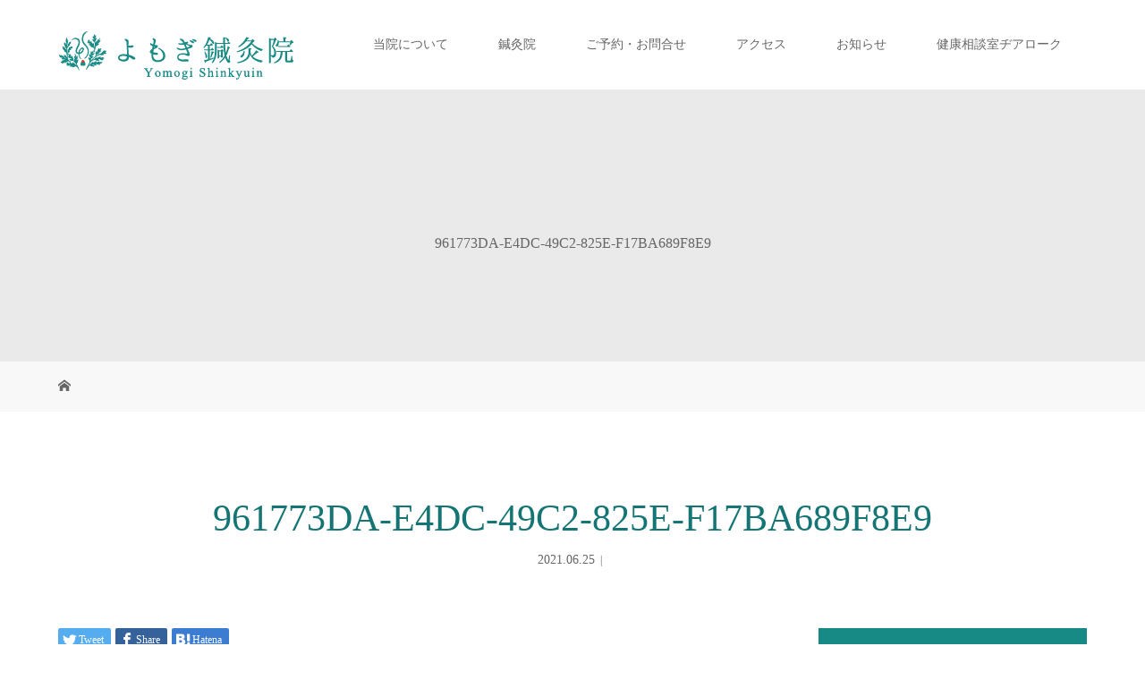

--- FILE ---
content_type: text/html; charset=UTF-8
request_url: https://yomogi-sk.jp/961773da-e4dc-49c2-825e-f17ba689f8e9/
body_size: 12203
content:
<!DOCTYPE html><html class="pc" dir="ltr" lang="ja"><head prefix="og: http://ogp.me/ns# fb: http://ogp.me/ns/fb#"><meta charset="UTF-8"><meta name="viewport" content="width=device-width"><meta property="og:type" content="article" /><meta property="og:url" content="https://yomogi-sk.jp/961773da-e4dc-49c2-825e-f17ba689f8e9/"><meta property="og:title" content="961773DA-E4DC-49C2-825E-F17BA689F8E9" /><meta property="og:description" content="旭川市、美瑛町、富良野、比布町の近郊の東川町の鍼灸院" /><meta property="og:site_name" content="よもぎ鍼灸院" /><meta property="og:image" content='https://yomogi-sk.jp/cms/wp-content/uploads/2020/10/a2_725_420.jpg'><meta property="og:image:secure_url" content="https://yomogi-sk.jp/cms/wp-content/uploads/2020/10/a2_725_420.jpg" /><meta property="og:image:width" content="725" /><meta property="og:image:height" content="420" /><meta property="fb:admins" content="https://www.facebook.com/yomogihigashikawa/" /><meta name="twitter:card" content="summary" /><meta name="twitter:title" content="961773DA-E4DC-49C2-825E-F17BA689F8E9" /><meta name="twitter:description" content="旭川市、美瑛町、富良野、比布町の近郊の東川町の鍼灸院" /><meta name="twitter:image:src" content='https://yomogi-sk.jp/cms/wp-content/uploads/2020/10/a2_725_420.jpg' /> <!--[if lt IE 9]> <script src="https://yomogi-sk.jp/cms/wp-content/themes/story_tcd041/js/html5.js"></script> <![endif]--><link rel="shortcut icon" href="https://yomogi-sk.jp/cms/wp-content/uploads/tcd-w/fabicon.png"><style>img:is([sizes="auto" i], [sizes^="auto," i]) { contain-intrinsic-size: 3000px 1500px }</style><title>961773DA-E4DC-49C2-825E-F17BA689F8E9 | よもぎ鍼灸院</title><meta name="robots" content="max-image-preview:large" /><meta name="author" content="yomogi"/><link rel="canonical" href="https://yomogi-sk.jp/961773da-e4dc-49c2-825e-f17ba689f8e9/" /><meta name="generator" content="All in One SEO (AIOSEO) 4.8.7.2" /> <script type="application/ld+json" class="aioseo-schema">{"@context":"https:\/\/schema.org","@graph":[{"@type":"BreadcrumbList","@id":"https:\/\/yomogi-sk.jp\/961773da-e4dc-49c2-825e-f17ba689f8e9\/#breadcrumblist","itemListElement":[{"@type":"ListItem","@id":"https:\/\/yomogi-sk.jp#listItem","position":1,"name":"Home","item":"https:\/\/yomogi-sk.jp","nextItem":{"@type":"ListItem","@id":"https:\/\/yomogi-sk.jp\/961773da-e4dc-49c2-825e-f17ba689f8e9\/#listItem","name":"961773DA-E4DC-49C2-825E-F17BA689F8E9"}},{"@type":"ListItem","@id":"https:\/\/yomogi-sk.jp\/961773da-e4dc-49c2-825e-f17ba689f8e9\/#listItem","position":2,"name":"961773DA-E4DC-49C2-825E-F17BA689F8E9","previousItem":{"@type":"ListItem","@id":"https:\/\/yomogi-sk.jp#listItem","name":"Home"}}]},{"@type":"ItemPage","@id":"https:\/\/yomogi-sk.jp\/961773da-e4dc-49c2-825e-f17ba689f8e9\/#itempage","url":"https:\/\/yomogi-sk.jp\/961773da-e4dc-49c2-825e-f17ba689f8e9\/","name":"961773DA-E4DC-49C2-825E-F17BA689F8E9 | \u3088\u3082\u304e\u937c\u7078\u9662","inLanguage":"ja","isPartOf":{"@id":"https:\/\/yomogi-sk.jp\/#website"},"breadcrumb":{"@id":"https:\/\/yomogi-sk.jp\/961773da-e4dc-49c2-825e-f17ba689f8e9\/#breadcrumblist"},"author":{"@id":"https:\/\/yomogi-sk.jp\/author\/yomogi\/#author"},"creator":{"@id":"https:\/\/yomogi-sk.jp\/author\/yomogi\/#author"},"datePublished":"2021-06-25T11:26:30+09:00","dateModified":"2021-06-25T11:26:30+09:00"},{"@type":"Organization","@id":"https:\/\/yomogi-sk.jp\/#organization","name":"\u3088\u3082\u304e\u937c\u7078\u9662","description":"\u65ed\u5ddd\u5e02\u3001\u7f8e\u745b\u753a\u3001\u5bcc\u826f\u91ce\u3001\u6bd4\u5e03\u753a\u306e\u8fd1\u90ca\u306e\u6771\u5ddd\u753a\u306e\u937c\u7078\u9662","url":"https:\/\/yomogi-sk.jp\/"},{"@type":"Person","@id":"https:\/\/yomogi-sk.jp\/author\/yomogi\/#author","url":"https:\/\/yomogi-sk.jp\/author\/yomogi\/","name":"yomogi","image":{"@type":"ImageObject","@id":"https:\/\/yomogi-sk.jp\/961773da-e4dc-49c2-825e-f17ba689f8e9\/#authorImage","url":"https:\/\/secure.gravatar.com\/avatar\/0b7260f41b0476f8badee56376d83bf4b2a99f8d585add15da78933ccfb1ca15?s=96&d=mm&r=g","width":96,"height":96,"caption":"yomogi"}},{"@type":"WebSite","@id":"https:\/\/yomogi-sk.jp\/#website","url":"https:\/\/yomogi-sk.jp\/","name":"\u3088\u3082\u304e\u937c\u7078\u9662","description":"\u65ed\u5ddd\u5e02\u3001\u7f8e\u745b\u753a\u3001\u5bcc\u826f\u91ce\u3001\u6bd4\u5e03\u753a\u306e\u8fd1\u90ca\u306e\u6771\u5ddd\u753a\u306e\u937c\u7078\u9662","inLanguage":"ja","publisher":{"@id":"https:\/\/yomogi-sk.jp\/#organization"}}]}</script>  <script type="text/javascript" id="wpp-js" src="https://yomogi-sk.jp/cms/wp-content/plugins/wordpress-popular-posts/assets/js/wpp.min.js?ver=7.3.3" data-sampling="0" data-sampling-rate="100" data-api-url="https://yomogi-sk.jp/wp-json/wordpress-popular-posts" data-post-id="1836" data-token="865e78ae0a" data-lang="0" data-debug="0"></script> <link rel="alternate" type="application/rss+xml" title="よもぎ鍼灸院 &raquo; 961773DA-E4DC-49C2-825E-F17BA689F8E9 のコメントのフィード" href="https://yomogi-sk.jp/feed/?attachment_id=1836" /><link rel='stylesheet' id='wp-block-library-css' href='https://yomogi-sk.jp/cms/wp-includes/css/dist/block-library/style.min.css?ver=6.8.3' type='text/css' media='all' /><style id='classic-theme-styles-inline-css' type='text/css'>/*! This file is auto-generated */
.wp-block-button__link{color:#fff;background-color:#32373c;border-radius:9999px;box-shadow:none;text-decoration:none;padding:calc(.667em + 2px) calc(1.333em + 2px);font-size:1.125em}.wp-block-file__button{background:#32373c;color:#fff;text-decoration:none}</style><style id='global-styles-inline-css' type='text/css'>:root{--wp--preset--aspect-ratio--square: 1;--wp--preset--aspect-ratio--4-3: 4/3;--wp--preset--aspect-ratio--3-4: 3/4;--wp--preset--aspect-ratio--3-2: 3/2;--wp--preset--aspect-ratio--2-3: 2/3;--wp--preset--aspect-ratio--16-9: 16/9;--wp--preset--aspect-ratio--9-16: 9/16;--wp--preset--color--black: #000000;--wp--preset--color--cyan-bluish-gray: #abb8c3;--wp--preset--color--white: #ffffff;--wp--preset--color--pale-pink: #f78da7;--wp--preset--color--vivid-red: #cf2e2e;--wp--preset--color--luminous-vivid-orange: #ff6900;--wp--preset--color--luminous-vivid-amber: #fcb900;--wp--preset--color--light-green-cyan: #7bdcb5;--wp--preset--color--vivid-green-cyan: #00d084;--wp--preset--color--pale-cyan-blue: #8ed1fc;--wp--preset--color--vivid-cyan-blue: #0693e3;--wp--preset--color--vivid-purple: #9b51e0;--wp--preset--gradient--vivid-cyan-blue-to-vivid-purple: linear-gradient(135deg,rgba(6,147,227,1) 0%,rgb(155,81,224) 100%);--wp--preset--gradient--light-green-cyan-to-vivid-green-cyan: linear-gradient(135deg,rgb(122,220,180) 0%,rgb(0,208,130) 100%);--wp--preset--gradient--luminous-vivid-amber-to-luminous-vivid-orange: linear-gradient(135deg,rgba(252,185,0,1) 0%,rgba(255,105,0,1) 100%);--wp--preset--gradient--luminous-vivid-orange-to-vivid-red: linear-gradient(135deg,rgba(255,105,0,1) 0%,rgb(207,46,46) 100%);--wp--preset--gradient--very-light-gray-to-cyan-bluish-gray: linear-gradient(135deg,rgb(238,238,238) 0%,rgb(169,184,195) 100%);--wp--preset--gradient--cool-to-warm-spectrum: linear-gradient(135deg,rgb(74,234,220) 0%,rgb(151,120,209) 20%,rgb(207,42,186) 40%,rgb(238,44,130) 60%,rgb(251,105,98) 80%,rgb(254,248,76) 100%);--wp--preset--gradient--blush-light-purple: linear-gradient(135deg,rgb(255,206,236) 0%,rgb(152,150,240) 100%);--wp--preset--gradient--blush-bordeaux: linear-gradient(135deg,rgb(254,205,165) 0%,rgb(254,45,45) 50%,rgb(107,0,62) 100%);--wp--preset--gradient--luminous-dusk: linear-gradient(135deg,rgb(255,203,112) 0%,rgb(199,81,192) 50%,rgb(65,88,208) 100%);--wp--preset--gradient--pale-ocean: linear-gradient(135deg,rgb(255,245,203) 0%,rgb(182,227,212) 50%,rgb(51,167,181) 100%);--wp--preset--gradient--electric-grass: linear-gradient(135deg,rgb(202,248,128) 0%,rgb(113,206,126) 100%);--wp--preset--gradient--midnight: linear-gradient(135deg,rgb(2,3,129) 0%,rgb(40,116,252) 100%);--wp--preset--font-size--small: 13px;--wp--preset--font-size--medium: 20px;--wp--preset--font-size--large: 36px;--wp--preset--font-size--x-large: 42px;--wp--preset--spacing--20: 0.44rem;--wp--preset--spacing--30: 0.67rem;--wp--preset--spacing--40: 1rem;--wp--preset--spacing--50: 1.5rem;--wp--preset--spacing--60: 2.25rem;--wp--preset--spacing--70: 3.38rem;--wp--preset--spacing--80: 5.06rem;--wp--preset--shadow--natural: 6px 6px 9px rgba(0, 0, 0, 0.2);--wp--preset--shadow--deep: 12px 12px 50px rgba(0, 0, 0, 0.4);--wp--preset--shadow--sharp: 6px 6px 0px rgba(0, 0, 0, 0.2);--wp--preset--shadow--outlined: 6px 6px 0px -3px rgba(255, 255, 255, 1), 6px 6px rgba(0, 0, 0, 1);--wp--preset--shadow--crisp: 6px 6px 0px rgba(0, 0, 0, 1);}:where(.is-layout-flex){gap: 0.5em;}:where(.is-layout-grid){gap: 0.5em;}body .is-layout-flex{display: flex;}.is-layout-flex{flex-wrap: wrap;align-items: center;}.is-layout-flex > :is(*, div){margin: 0;}body .is-layout-grid{display: grid;}.is-layout-grid > :is(*, div){margin: 0;}:where(.wp-block-columns.is-layout-flex){gap: 2em;}:where(.wp-block-columns.is-layout-grid){gap: 2em;}:where(.wp-block-post-template.is-layout-flex){gap: 1.25em;}:where(.wp-block-post-template.is-layout-grid){gap: 1.25em;}.has-black-color{color: var(--wp--preset--color--black) !important;}.has-cyan-bluish-gray-color{color: var(--wp--preset--color--cyan-bluish-gray) !important;}.has-white-color{color: var(--wp--preset--color--white) !important;}.has-pale-pink-color{color: var(--wp--preset--color--pale-pink) !important;}.has-vivid-red-color{color: var(--wp--preset--color--vivid-red) !important;}.has-luminous-vivid-orange-color{color: var(--wp--preset--color--luminous-vivid-orange) !important;}.has-luminous-vivid-amber-color{color: var(--wp--preset--color--luminous-vivid-amber) !important;}.has-light-green-cyan-color{color: var(--wp--preset--color--light-green-cyan) !important;}.has-vivid-green-cyan-color{color: var(--wp--preset--color--vivid-green-cyan) !important;}.has-pale-cyan-blue-color{color: var(--wp--preset--color--pale-cyan-blue) !important;}.has-vivid-cyan-blue-color{color: var(--wp--preset--color--vivid-cyan-blue) !important;}.has-vivid-purple-color{color: var(--wp--preset--color--vivid-purple) !important;}.has-black-background-color{background-color: var(--wp--preset--color--black) !important;}.has-cyan-bluish-gray-background-color{background-color: var(--wp--preset--color--cyan-bluish-gray) !important;}.has-white-background-color{background-color: var(--wp--preset--color--white) !important;}.has-pale-pink-background-color{background-color: var(--wp--preset--color--pale-pink) !important;}.has-vivid-red-background-color{background-color: var(--wp--preset--color--vivid-red) !important;}.has-luminous-vivid-orange-background-color{background-color: var(--wp--preset--color--luminous-vivid-orange) !important;}.has-luminous-vivid-amber-background-color{background-color: var(--wp--preset--color--luminous-vivid-amber) !important;}.has-light-green-cyan-background-color{background-color: var(--wp--preset--color--light-green-cyan) !important;}.has-vivid-green-cyan-background-color{background-color: var(--wp--preset--color--vivid-green-cyan) !important;}.has-pale-cyan-blue-background-color{background-color: var(--wp--preset--color--pale-cyan-blue) !important;}.has-vivid-cyan-blue-background-color{background-color: var(--wp--preset--color--vivid-cyan-blue) !important;}.has-vivid-purple-background-color{background-color: var(--wp--preset--color--vivid-purple) !important;}.has-black-border-color{border-color: var(--wp--preset--color--black) !important;}.has-cyan-bluish-gray-border-color{border-color: var(--wp--preset--color--cyan-bluish-gray) !important;}.has-white-border-color{border-color: var(--wp--preset--color--white) !important;}.has-pale-pink-border-color{border-color: var(--wp--preset--color--pale-pink) !important;}.has-vivid-red-border-color{border-color: var(--wp--preset--color--vivid-red) !important;}.has-luminous-vivid-orange-border-color{border-color: var(--wp--preset--color--luminous-vivid-orange) !important;}.has-luminous-vivid-amber-border-color{border-color: var(--wp--preset--color--luminous-vivid-amber) !important;}.has-light-green-cyan-border-color{border-color: var(--wp--preset--color--light-green-cyan) !important;}.has-vivid-green-cyan-border-color{border-color: var(--wp--preset--color--vivid-green-cyan) !important;}.has-pale-cyan-blue-border-color{border-color: var(--wp--preset--color--pale-cyan-blue) !important;}.has-vivid-cyan-blue-border-color{border-color: var(--wp--preset--color--vivid-cyan-blue) !important;}.has-vivid-purple-border-color{border-color: var(--wp--preset--color--vivid-purple) !important;}.has-vivid-cyan-blue-to-vivid-purple-gradient-background{background: var(--wp--preset--gradient--vivid-cyan-blue-to-vivid-purple) !important;}.has-light-green-cyan-to-vivid-green-cyan-gradient-background{background: var(--wp--preset--gradient--light-green-cyan-to-vivid-green-cyan) !important;}.has-luminous-vivid-amber-to-luminous-vivid-orange-gradient-background{background: var(--wp--preset--gradient--luminous-vivid-amber-to-luminous-vivid-orange) !important;}.has-luminous-vivid-orange-to-vivid-red-gradient-background{background: var(--wp--preset--gradient--luminous-vivid-orange-to-vivid-red) !important;}.has-very-light-gray-to-cyan-bluish-gray-gradient-background{background: var(--wp--preset--gradient--very-light-gray-to-cyan-bluish-gray) !important;}.has-cool-to-warm-spectrum-gradient-background{background: var(--wp--preset--gradient--cool-to-warm-spectrum) !important;}.has-blush-light-purple-gradient-background{background: var(--wp--preset--gradient--blush-light-purple) !important;}.has-blush-bordeaux-gradient-background{background: var(--wp--preset--gradient--blush-bordeaux) !important;}.has-luminous-dusk-gradient-background{background: var(--wp--preset--gradient--luminous-dusk) !important;}.has-pale-ocean-gradient-background{background: var(--wp--preset--gradient--pale-ocean) !important;}.has-electric-grass-gradient-background{background: var(--wp--preset--gradient--electric-grass) !important;}.has-midnight-gradient-background{background: var(--wp--preset--gradient--midnight) !important;}.has-small-font-size{font-size: var(--wp--preset--font-size--small) !important;}.has-medium-font-size{font-size: var(--wp--preset--font-size--medium) !important;}.has-large-font-size{font-size: var(--wp--preset--font-size--large) !important;}.has-x-large-font-size{font-size: var(--wp--preset--font-size--x-large) !important;}
:where(.wp-block-post-template.is-layout-flex){gap: 1.25em;}:where(.wp-block-post-template.is-layout-grid){gap: 1.25em;}
:where(.wp-block-columns.is-layout-flex){gap: 2em;}:where(.wp-block-columns.is-layout-grid){gap: 2em;}
:root :where(.wp-block-pullquote){font-size: 1.5em;line-height: 1.6;}</style><link rel='stylesheet' id='dashicons-css' href='https://yomogi-sk.jp/cms/wp-includes/css/dashicons.min.css?ver=6.8.3' type='text/css' media='all' /><link rel='stylesheet' id='thickbox-css' href='https://yomogi-sk.jp/cms/wp-content/cache/autoptimize/autoptimize_single_37faeb50ef52da086e0f8c2c289e66d4.php?ver=6.8.3' type='text/css' media='all' /><link rel='stylesheet' id='formzu_plugin_client-css' href='https://yomogi-sk.jp/cms/wp-content/cache/autoptimize/autoptimize_single_5e8bf761308e8f4de91ea2544833b8fb.php?ver=1757797003' type='text/css' media='all' /><link rel='stylesheet' id='wordpress-popular-posts-css-css' href='https://yomogi-sk.jp/cms/wp-content/cache/autoptimize/autoptimize_single_c45f68fb3fc3a1b08f93a0827ea4b067.php?ver=7.3.3' type='text/css' media='all' /><link rel='stylesheet' id='story-slick-css' href='https://yomogi-sk.jp/cms/wp-content/cache/autoptimize/autoptimize_single_3eb34b0e99f1034770766f8bef0f4864.php?ver=6.8.3' type='text/css' media='all' /><link rel='stylesheet' id='story-slick-theme-css' href='https://yomogi-sk.jp/cms/wp-content/cache/autoptimize/autoptimize_single_5a7bdaa7e9b7ac9d6e46d468e51b5b24.php?ver=6.8.3' type='text/css' media='all' /><link rel='stylesheet' id='story-style-css' href='https://yomogi-sk.jp/cms/wp-content/cache/autoptimize/autoptimize_single_1ba390087852713b0800cc5e9a6b8989.php?ver=1.7' type='text/css' media='all' /><link rel='stylesheet' id='story-responsive-css' href='https://yomogi-sk.jp/cms/wp-content/cache/autoptimize/autoptimize_single_c7854fe22c665f3bdbb5a672213519bc.php?ver=1.7' type='text/css' media='all' /><link rel='stylesheet' id='story-footer-bar-css' href='https://yomogi-sk.jp/cms/wp-content/cache/autoptimize/autoptimize_single_132bcae6a5ddecf24c0b019a0af0ec5e.php?ver=1.7' type='text/css' media='all' /> <script type="text/javascript" src="https://yomogi-sk.jp/cms/wp-includes/js/jquery/jquery.min.js?ver=3.7.1" id="jquery-core-js"></script> <script defer type="text/javascript" src="https://yomogi-sk.jp/cms/wp-includes/js/jquery/jquery-migrate.min.js?ver=3.4.1" id="jquery-migrate-js"></script> <script defer type="text/javascript" src="https://yomogi-sk.jp/cms/wp-content/themes/story_tcd041/js/slick.min.js?ver=1.7" id="story-slick-js"></script> <script defer type="text/javascript" src="https://yomogi-sk.jp/cms/wp-content/cache/autoptimize/autoptimize_single_4e64e5d8c47b2e1d4313f05c4c0a1fba.php?ver=1.7" id="story-script-js"></script> <script defer type="text/javascript" src="https://yomogi-sk.jp/cms/wp-content/cache/autoptimize/autoptimize_single_9338978f262d093b377cca6eab3aa919.php?ver=1.7" id="story-responsive-js"></script> <link rel="https://api.w.org/" href="https://yomogi-sk.jp/wp-json/" /><link rel="alternate" title="JSON" type="application/json" href="https://yomogi-sk.jp/wp-json/wp/v2/media/1836" /><link rel="EditURI" type="application/rsd+xml" title="RSD" href="https://yomogi-sk.jp/cms/xmlrpc.php?rsd" /><meta name="generator" content="WordPress 6.8.3" /><link rel='shortlink' href='https://yomogi-sk.jp/?p=1836' /><link rel="alternate" title="oEmbed (JSON)" type="application/json+oembed" href="https://yomogi-sk.jp/wp-json/oembed/1.0/embed?url=https%3A%2F%2Fyomogi-sk.jp%2F961773da-e4dc-49c2-825e-f17ba689f8e9%2F" /><link rel="alternate" title="oEmbed (XML)" type="text/xml+oembed" href="https://yomogi-sk.jp/wp-json/oembed/1.0/embed?url=https%3A%2F%2Fyomogi-sk.jp%2F961773da-e4dc-49c2-825e-f17ba689f8e9%2F&#038;format=xml" /> <script defer src="[data-uri]"></script> <style id="wpp-loading-animation-styles">@-webkit-keyframes bgslide{from{background-position-x:0}to{background-position-x:-200%}}@keyframes bgslide{from{background-position-x:0}to{background-position-x:-200%}}.wpp-widget-block-placeholder,.wpp-shortcode-placeholder{margin:0 auto;width:60px;height:3px;background:#dd3737;background:linear-gradient(90deg,#dd3737 0%,#571313 10%,#dd3737 100%);background-size:200% auto;border-radius:3px;-webkit-animation:bgslide 1s infinite linear;animation:bgslide 1s infinite linear}</style><style type="text/css"></style><style type="text/css" id="wp-custom-css">/* 吹き出しのスタイル */
.speech-bubble-wrapper {
    text-align: center;
    margin-bottom: 20px;
}

.speech-bubble {
    display: inline-block;
    background-color: #f7f7f7;
    border: 1px solid #ddd;
    border-radius: 20px;
    padding: 10px 20px;
    font-size: 1.2em;
    font-weight: bold;
    position: relative;
    max-width: 80%;
}

.speech-bubble::after {
    content: '';
    position: absolute;
    bottom: -10px;
    left: 50%;
    margin-left: -10px;
    border-top: 10px solid #f7f7f7;
    border-right: 10px solid transparent;
    border-left: 10px solid transparent;
}

/* メッセージ部分のスタイル */
.intro-message {
    text-align: center;
}

.page-heading {
    font-size: 2.5em; /* フォントサイズはテーマに合わせて調整してください */
    font-weight: bold;
    line-height: 1.5;
    color: #333; /* テーマのメインカラーに合わせる */
}

.sub-heading {
    font-size: 1.2em;
    color: #666;
    margin-top: 10px;
}

/* スマートフォンでの表示調整 */
@media (max-width: 768px) {
    .page-heading {
        font-size: 1.8em;
    }
    .sub-heading {
        font-size: 1em;
    }
}</style><style>.content02-button:hover, .button a:hover, .global-nav .sub-menu a:hover, .content02-button:hover, .footer-bar01, .copyright, .nav-links02-previous a, .nav-links02-next a, .pagetop a, #submit_comment:hover, .page-links a:hover, .page-links > span, .pw_form input[type="submit"]:hover, .post-password-form input[type="submit"]:hover { 
	background: #147574; 
}
.pb_slider .slick-prev:active, .pb_slider .slick-prev:focus, .pb_slider .slick-prev:hover {
	background: #147574 url(https://yomogi-sk.jp/cms/wp-content/themes/story_tcd041/pagebuilder/assets/img/slider_arrow1.png) no-repeat 23px; 
}
.pb_slider .slick-next:active, .pb_slider .slick-next:focus, .pb_slider .slick-next:hover {
	background: #147574 url(https://yomogi-sk.jp/cms/wp-content/themes/story_tcd041/pagebuilder/assets/img/slider_arrow2.png) no-repeat 25px 23px; 
}
#comment_textarea textarea:focus, #guest_info input:focus, #comment_textarea textarea:focus { 
	border: 1px solid #147574; 
}
.archive-title, .article01-title a, .article02-title a, .article03-title, .article03-category-item:hover, .article05-category-item:hover, .article04-title, .article05-title, .article06-title, .article06-category-item:hover, .column-layout01-title, .column-layout01-title, .column-layout02-title, .column-layout03-title, .column-layout04-title, .column-layout05-title, .column-layout02-title, .column-layout03-title, .column-layout04-title, .column-layout05-title, .content01-title, .content02-button, .content03-title, .content04-title, .footer-gallery-title, .global-nav a:hover,  .global-nav .current-menu-item > a, .headline-primary, .nav-links01-previous a:hover, .nav-links01-next a:hover, .post-title, .styled-post-list1-title:hover, .top-slider-content-inner:after, .breadcrumb a:hover, .article07-title, .post-category a:hover, .post-meta-box a:hover, .post-content a, .color_headline {
color: #147574;
}
.content02, .gallery01 .slick-arrow:hover, .global-nav .sub-menu a, .headline-bar, .nav-links02-next a:hover, .nav-links02-previous a:hover, .pagetop a:hover, .top-slider-nav li.active a, .top-slider-nav li:hover a {
background: #178A85;
}
.social-nav-item a:hover:before {
color: #178A85;
}
.article01-title a:hover, .article02-title a:hover, .article03 a:hover .article03-title, .article04 a:hover .article04-title, .article07 a:hover .article07-title, .post-content a:hover, .headline-link:hover {
	color: #206360;
}
@media only screen and (max-width: 991px) {
	.copyright {
		background: #147574;
	}
}
@media only screen and (max-width: 1200px) {
	.global-nav a, .global-nav a:hover {
		background: #178A85;
	}
	.global-nav .sub-menu a {
		background: #147574;
	}
}
.headline-font-type {
font-family: "Times New Roman", "游明朝", "Yu Mincho", "游明朝体", "YuMincho", "ヒラギノ明朝 Pro W3", "Hiragino Mincho Pro", "HiraMinProN-W3", "HGS明朝E", "ＭＳ Ｐ明朝", "MS PMincho", serif; font-weight: 500;
}
a:hover .thumbnail01 img, .thumbnail01 img:hover {
	-moz-transform: scale(1.2); -ms-transform: scale(1.2); -o-transform: scale(1.2); -webkit-transform: scale(1.2); transform: scale(1.2); }
.global-nav > ul > li > a {
color: #666666;
}
.article06 a:hover:before {
background: rgba(255, 255, 255, 0.9);
}
.footer-nav-wrapper:before {
background-color: rgba(25, 139, 134, 0.8);
}
#side_col {
display: none;
}
#left_col {
width: 100%!important;
}

/* mw_wp_form */
.mw_wp_form .is-show {
  display: none;
}
.mw_wp_form.mw_wp_form_input .is-show {
  display: block;
}
.mw_wp_form fieldset br {
  display: none;
}
.mw_wp_form legend::before {
  display: inline-block;
  content: '■';
  margin-right: .1rem;
}

.mw_wp_form legend span {
  color: #ec3e33;
}

.mw_wp_form input,
.mw_wp_form textarea {
  width: 100%;
  border: 1px solid #ddd;
  padding: .5rem;
  margin: .5rem 0 0;
}

.mw_wp_form select {
  border: 1px solid #ddd;
  padding: .5rem;
  margin: .5rem 0 0;
}

.mw_wp_form .submit {
  text-align: center;
  margin-top: 1rem;
}

.submit input {
  border: none;
  display:inline-block; height:55px; line-height:55px; min-width:220px; padding:0 20px; background:#afcfd2; color:#fff; text-align:center;
  -moz-box-sizing:border-box; -webkit-box-sizing:border-box; -o-box-sizing:border-box; -ms-box-sizing:border-box; box-sizing:border-box;
  width: 300px;
  margin: auto;
}
.submit input:hover { background:#6598a1; color:#fff; }</style> <script defer src="https://www.googletagmanager.com/gtag/js?id=UA-246525407-1"></script> <script defer src="[data-uri]"></script> </head><body class="attachment wp-singular attachment-template-default single single-attachment postid-1836 attachmentid-1836 attachment-jpeg wp-theme-story_tcd041 font-type3"><header class="header"><div class="header-bar " style="background-color: #FFFFFF; color: #666666;"><div class="header-bar-inner inner"><div class="logo logo-image"><a href="https://yomogi-sk.jp/" data-label="よもぎ鍼灸院"><img class="h_logo" src="https://yomogi-sk.jp/cms/wp-content/uploads/2020/07/logo300.png" alt="よもぎ鍼灸院"></a></div> <a href="#" id="global-nav-button" class="global-nav-button"></a><nav id="global-nav" class="global-nav"><ul id="menu-main" class="menu"><li id="menu-item-24" class="menu-item menu-item-type-custom menu-item-object-custom menu-item-home menu-item-24"><a href="https://yomogi-sk.jp"><span></span>当院について</a></li><li id="menu-item-4201" class="menu-item menu-item-type-post_type menu-item-object-page menu-item-has-children menu-item-4201"><a href="https://yomogi-sk.jp/shinkyuin20250101/"><span></span>鍼灸院</a><ul class="sub-menu"><li id="menu-item-3752" class="menu-item menu-item-type-post_type menu-item-object-page menu-item-3752"><a href="https://yomogi-sk.jp/hurusatonozei/"><span></span>ふるさと納税</a></li><li id="menu-item-3229" class="menu-item menu-item-type-post_type menu-item-object-page menu-item-3229"><a href="https://yomogi-sk.jp/whoshinkyu/"><span></span>WHO鍼灸適応疾患</a></li><li id="menu-item-1927" class="menu-item menu-item-type-post_type menu-item-object-page menu-item-1927"><a href="https://yomogi-sk.jp/biyoshin/"><span></span>美容鍼</a></li><li id="menu-item-1229" class="menu-item menu-item-type-post_type menu-item-object-page menu-item-1229"><a href="https://yomogi-sk.jp/shitsumon/"><span></span>よくある質問(Q&#038;A)</a></li><li id="menu-item-1399" class="menu-item menu-item-type-post_type menu-item-object-page menu-item-1399"><a href="https://yomogi-sk.jp/hokenshinryou/"><span></span>健康保険制度を利用した鍼灸施術に関して</a></li></ul></li><li id="menu-item-833" class="menu-item menu-item-type-post_type menu-item-object-page menu-item-833"><a href="https://yomogi-sk.jp/goyoyakuotoiawasenew/"><span></span>ご予約・お問合せ</a></li><li id="menu-item-102" class="menu-item menu-item-type-post_type menu-item-object-page menu-item-has-children menu-item-102"><a href="https://yomogi-sk.jp/access/"><span></span>アクセス</a><ul class="sub-menu"><li id="menu-item-3193" class="menu-item menu-item-type-post_type menu-item-object-page menu-item-3193"><a href="https://yomogi-sk.jp/access/michijun2/"><span></span>道順</a></li></ul></li><li id="menu-item-45" class="menu-item menu-item-type-post_type menu-item-object-page menu-item-45"><a href="https://yomogi-sk.jp/info/"><span></span>お知らせ</a></li><li id="menu-item-3711" class="menu-item menu-item-type-post_type menu-item-object-page menu-item-has-children menu-item-3711"><a href="https://yomogi-sk.jp/dialogue20230731/"><span></span>健康相談室ヂアローク</a><ul class="sub-menu"><li id="menu-item-4410" class="menu-item menu-item-type-post_type menu-item-object-page menu-item-4410"><a href="https://yomogi-sk.jp/newscan2025/"><span></span>ニュースキャン</a></li><li id="menu-item-4396" class="menu-item menu-item-type-post_type menu-item-object-page menu-item-4396"><a href="https://yomogi-sk.jp/mouhatsumineraru2025/"><span></span>毛髪ミネラル検査</a></li><li id="menu-item-2990" class="menu-item menu-item-type-custom menu-item-object-custom menu-item-2990"><a href="https://yomogihgskw.stores.jp"><span></span>関連商品販売サイト</a></li><li id="menu-item-4492" class="menu-item menu-item-type-post_type menu-item-object-page menu-item-4492"><a href="https://yomogi-sk.jp/kanpokonyu/"><span></span>漢方購入サポート</a></li></ul></li></ul></nav></div></div><div class="signage" style="background-image: url();"><div class="signage-content" style="text-shadow: px px px #"><h1 class="signage-title headline-font-type" style="color: #; font-size: px;">961773DA-E4DC-49C2-825E-F17BA689F8E9</h1><p class="signage-title-sub" style="color: #; font-size: px;"></p></div></div><div class="breadcrumb-wrapper"><ul class="breadcrumb inner" itemscope itemtype="http://schema.org/BreadcrumbList"><li class="home" itemprop="itemListElement" itemscope itemtype="http://schema.org/ListItem"> <a href="https://yomogi-sk.jp/" itemprop="item"> <span itemprop="name">HOME</span> </a><meta itemprop="position" content="1" /></li></ul></div></header><div class="main"><div class="inner"><div class="post-header"><h1 class="post-title headline-font-type" style="font-size: 42px;">961773DA-E4DC-49C2-825E-F17BA689F8E9</h1><p class="post-meta"> <time class="post-date" datetime="2021-06-25">2021.06.25</time><span class="post-category"></span></p></div><div class="clearfix"><div class="primary fleft"><div class="single_share clearfix" id="single_share_top"><div class="share-type1 share-top"><div class="sns mb45"><ul class="type1 clearfix"><li class="twitter"> <a href="http://twitter.com/share?text=961773DA-E4DC-49C2-825E-F17BA689F8E9&url=https%3A%2F%2Fyomogi-sk.jp%2F961773da-e4dc-49c2-825e-f17ba689f8e9%2F&via=&tw_p=tweetbutton&related=" onclick="javascript:window.open(this.href, '', 'menubar=no,toolbar=no,resizable=yes,scrollbars=yes,height=400,width=600');return false;"><i class="icon-twitter"></i><span class="ttl">Tweet</span><span class="share-count"></span></a></li><li class="facebook"> <a href="//www.facebook.com/sharer/sharer.php?u=https://yomogi-sk.jp/961773da-e4dc-49c2-825e-f17ba689f8e9/&amp;t=961773DA-E4DC-49C2-825E-F17BA689F8E9" class="facebook-btn-icon-link" target="blank" rel="nofollow"><i class="icon-facebook"></i><span class="ttl">Share</span><span class="share-count"></span></a></li><li class="hatebu"> <a href="http://b.hatena.ne.jp/add?mode=confirm&url=https%3A%2F%2Fyomogi-sk.jp%2F961773da-e4dc-49c2-825e-f17ba689f8e9%2F" onclick="javascript:window.open(this.href, '', 'menubar=no,toolbar=no,resizable=yes,scrollbars=yes,height=400,width=510');return false;" ><i class="icon-hatebu"></i><span class="ttl">Hatena</span><span class="share-count"></span></a></li></ul></div></div></div><div class="post-content" style="font-size: 14px;"><p class="attachment"><a href='https://yomogi-sk.jp/cms/wp-content/uploads/2021/06/961773DA-E4DC-49C2-825E-F17BA689F8E9-scaled.jpeg'><img fetchpriority="high" decoding="async" width="225" height="300" src="https://yomogi-sk.jp/cms/wp-content/uploads/2021/06/961773DA-E4DC-49C2-825E-F17BA689F8E9-225x300.jpeg" class="attachment-medium size-medium" alt="" srcset="https://yomogi-sk.jp/cms/wp-content/uploads/2021/06/961773DA-E4DC-49C2-825E-F17BA689F8E9-225x300.jpeg 225w, https://yomogi-sk.jp/cms/wp-content/uploads/2021/06/961773DA-E4DC-49C2-825E-F17BA689F8E9-768x1024.jpeg 768w, https://yomogi-sk.jp/cms/wp-content/uploads/2021/06/961773DA-E4DC-49C2-825E-F17BA689F8E9-1152x1536.jpeg 1152w, https://yomogi-sk.jp/cms/wp-content/uploads/2021/06/961773DA-E4DC-49C2-825E-F17BA689F8E9-1536x2048.jpeg 1536w, https://yomogi-sk.jp/cms/wp-content/uploads/2021/06/961773DA-E4DC-49C2-825E-F17BA689F8E9-scaled.jpeg 1920w" sizes="(max-width: 225px) 100vw, 225px" /></a></p></div><div class="single_share clearfix" id="single_share_bottom"><div class="share-type1 share-btm"><div class="sns mt10"><ul class="type1 clearfix"><li class="twitter"> <a href="http://twitter.com/share?text=961773DA-E4DC-49C2-825E-F17BA689F8E9&url=https%3A%2F%2Fyomogi-sk.jp%2F961773da-e4dc-49c2-825e-f17ba689f8e9%2F&via=&tw_p=tweetbutton&related=" onclick="javascript:window.open(this.href, '', 'menubar=no,toolbar=no,resizable=yes,scrollbars=yes,height=400,width=600');return false;"><i class="icon-twitter"></i><span class="ttl">Tweet</span><span class="share-count"></span></a></li><li class="facebook"> <a href="//www.facebook.com/sharer/sharer.php?u=https://yomogi-sk.jp/961773da-e4dc-49c2-825e-f17ba689f8e9/&amp;t=961773DA-E4DC-49C2-825E-F17BA689F8E9" class="facebook-btn-icon-link" target="blank" rel="nofollow"><i class="icon-facebook"></i><span class="ttl">Share</span><span class="share-count"></span></a></li><li class="hatebu"> <a href="http://b.hatena.ne.jp/add?mode=confirm&url=https%3A%2F%2Fyomogi-sk.jp%2F961773da-e4dc-49c2-825e-f17ba689f8e9%2F" onclick="javascript:window.open(this.href, '', 'menubar=no,toolbar=no,resizable=yes,scrollbars=yes,height=400,width=510');return false;" ><i class="icon-hatebu"></i><span class="ttl">Hatena</span><span class="share-count"></span></a></li></ul></div></div></div><section><h3 class="headline-bar">関連記事</h3><div class="flex flex-wrap"><article class="article01 clearfix"> <a class="article01-thumbnail thumbnail01" href="https://yomogi-sk.jp/kenkosoudanshitsu/2nenmemoyorosikuonegaisimasu/"> <img width="280" height="280" src="https://yomogi-sk.jp/cms/wp-content/uploads/2021/03/IMG_6180-Edit-280x280.jpg" class="attachment-size1 size-size1 wp-post-image" alt="" decoding="async" srcset="https://yomogi-sk.jp/cms/wp-content/uploads/2021/03/IMG_6180-Edit-280x280.jpg 280w, https://yomogi-sk.jp/cms/wp-content/uploads/2021/03/IMG_6180-Edit-150x150.jpg 150w, https://yomogi-sk.jp/cms/wp-content/uploads/2021/03/IMG_6180-Edit-300x300.jpg 300w, https://yomogi-sk.jp/cms/wp-content/uploads/2021/03/IMG_6180-Edit-120x120.jpg 120w" sizes="(max-width: 280px) 100vw, 280px" /> </a><h4 class="article01-title headline-font-type"> <a href="https://yomogi-sk.jp/kenkosoudanshitsu/2nenmemoyorosikuonegaisimasu/">2年目もよろしくお願いします！</a></h4></article><article class="article01 clearfix"> <a class="article01-thumbnail thumbnail01" href="https://yomogi-sk.jp/yomogishinkyuin/haruhakan/"> <img width="280" height="280" src="https://yomogi-sk.jp/cms/wp-content/uploads/2021/03/8497765A-7612-44AF-9DEB-A157EF6CD28E-280x280.png" class="attachment-size1 size-size1 wp-post-image" alt="" decoding="async" srcset="https://yomogi-sk.jp/cms/wp-content/uploads/2021/03/8497765A-7612-44AF-9DEB-A157EF6CD28E-280x280.png 280w, https://yomogi-sk.jp/cms/wp-content/uploads/2021/03/8497765A-7612-44AF-9DEB-A157EF6CD28E-150x150.png 150w, https://yomogi-sk.jp/cms/wp-content/uploads/2021/03/8497765A-7612-44AF-9DEB-A157EF6CD28E-300x300.png 300w, https://yomogi-sk.jp/cms/wp-content/uploads/2021/03/8497765A-7612-44AF-9DEB-A157EF6CD28E-120x120.png 120w" sizes="(max-width: 280px) 100vw, 280px" /> </a><h4 class="article01-title headline-font-type"> <a href="https://yomogi-sk.jp/yomogishinkyuin/haruhakan/">春は肝</a></h4></article><article class="article01 clearfix"> <a class="article01-thumbnail thumbnail01" href="https://yomogi-sk.jp/kenkosoudanshitsu/tsukaregatorenai/"> <img width="280" height="280" src="https://yomogi-sk.jp/cms/wp-content/uploads/2021/06/スクリーンショット-2021-06-05-5.16.55-280x280.png" class="attachment-size1 size-size1 wp-post-image" alt="" decoding="async" loading="lazy" srcset="https://yomogi-sk.jp/cms/wp-content/uploads/2021/06/スクリーンショット-2021-06-05-5.16.55-280x280.png 280w, https://yomogi-sk.jp/cms/wp-content/uploads/2021/06/スクリーンショット-2021-06-05-5.16.55-150x150.png 150w, https://yomogi-sk.jp/cms/wp-content/uploads/2021/06/スクリーンショット-2021-06-05-5.16.55-300x300.png 300w, https://yomogi-sk.jp/cms/wp-content/uploads/2021/06/スクリーンショット-2021-06-05-5.16.55-120x120.png 120w" sizes="auto, (max-width: 280px) 100vw, 280px" /> </a><h4 class="article01-title headline-font-type"> <a href="https://yomogi-sk.jp/kenkosoudanshitsu/tsukaregatorenai/">疲れが抜けきれない方へ〜サプリメントも適...</a></h4></article><article class="article01 clearfix"> <a class="article01-thumbnail thumbnail01" href="https://yomogi-sk.jp/yomogishinkyuin/ninkatsu/20230828horumonkanren/"> <img width="280" height="280" src="https://yomogi-sk.jp/cms/wp-content/uploads/2023/08/24356248_s-280x280.jpg" class="attachment-size1 size-size1 wp-post-image" alt="" decoding="async" loading="lazy" srcset="https://yomogi-sk.jp/cms/wp-content/uploads/2023/08/24356248_s-280x280.jpg 280w, https://yomogi-sk.jp/cms/wp-content/uploads/2023/08/24356248_s-150x150.jpg 150w, https://yomogi-sk.jp/cms/wp-content/uploads/2023/08/24356248_s-300x300.jpg 300w, https://yomogi-sk.jp/cms/wp-content/uploads/2023/08/24356248_s-120x120.jpg 120w" sizes="auto, (max-width: 280px) 100vw, 280px" /> </a><h4 class="article01-title headline-font-type"> <a href="https://yomogi-sk.jp/yomogishinkyuin/ninkatsu/20230828horumonkanren/">【女性必見】ホルモン関連疾患に対する漢方...</a></h4></article><article class="article01 clearfix"> <a class="article01-thumbnail thumbnail01" href="https://yomogi-sk.jp/yomogishinkyuin/kampo/20250527dobyoichinojissai/"> <img width="280" height="280" src="https://yomogi-sk.jp/cms/wp-content/uploads/2025/05/2-280x280.png" class="attachment-size1 size-size1 wp-post-image" alt="" decoding="async" loading="lazy" srcset="https://yomogi-sk.jp/cms/wp-content/uploads/2025/05/2-280x280.png 280w, https://yomogi-sk.jp/cms/wp-content/uploads/2025/05/2-150x150.png 150w, https://yomogi-sk.jp/cms/wp-content/uploads/2025/05/2-300x300.png 300w, https://yomogi-sk.jp/cms/wp-content/uploads/2025/05/2-120x120.png 120w" sizes="auto, (max-width: 280px) 100vw, 280px" /> </a><h4 class="article01-title headline-font-type"> <a href="https://yomogi-sk.jp/yomogishinkyuin/kampo/20250527dobyoichinojissai/">自律神経失調症と漢方薬局の活用意義〜同病...</a></h4></article><article class="article01 clearfix"> <a class="article01-thumbnail thumbnail01" href="https://yomogi-sk.jp/yomogishinkyuin/20220910/"> <img width="280" height="280" src="https://yomogi-sk.jp/cms/wp-content/uploads/2022/09/24526198_s-280x280.jpg" class="attachment-size1 size-size1 wp-post-image" alt="" decoding="async" loading="lazy" srcset="https://yomogi-sk.jp/cms/wp-content/uploads/2022/09/24526198_s-280x280.jpg 280w, https://yomogi-sk.jp/cms/wp-content/uploads/2022/09/24526198_s-150x150.jpg 150w, https://yomogi-sk.jp/cms/wp-content/uploads/2022/09/24526198_s-300x300.jpg 300w, https://yomogi-sk.jp/cms/wp-content/uploads/2022/09/24526198_s-120x120.jpg 120w" sizes="auto, (max-width: 280px) 100vw, 280px" /> </a><h4 class="article01-title headline-font-type"> <a href="https://yomogi-sk.jp/yomogishinkyuin/20220910/">安全な妊娠・出産をしたい！を叶える漢方薬...</a></h4></article><article class="article01 clearfix"> <a class="article01-thumbnail thumbnail01" href="https://yomogi-sk.jp/yomogishinkyuin/20240602gominoyukusue/"> <img width="280" height="280" src="https://yomogi-sk.jp/cms/wp-content/uploads/2024/06/ゴミ拾い１-280x280.jpg" class="attachment-size1 size-size1 wp-post-image" alt="" decoding="async" loading="lazy" srcset="https://yomogi-sk.jp/cms/wp-content/uploads/2024/06/ゴミ拾い１-280x280.jpg 280w, https://yomogi-sk.jp/cms/wp-content/uploads/2024/06/ゴミ拾い１-150x150.jpg 150w, https://yomogi-sk.jp/cms/wp-content/uploads/2024/06/ゴミ拾い１-300x300.jpg 300w, https://yomogi-sk.jp/cms/wp-content/uploads/2024/06/ゴミ拾い１-120x120.jpg 120w" sizes="auto, (max-width: 280px) 100vw, 280px" /> </a><h4 class="article01-title headline-font-type"> <a href="https://yomogi-sk.jp/yomogishinkyuin/20240602gominoyukusue/">日本人の体内に残るゴミ達の末路</a></h4></article><article class="article01 clearfix"> <a class="article01-thumbnail thumbnail01" href="https://yomogi-sk.jp/yomogishinkyuin/20220207/"> <img width="280" height="280" src="https://yomogi-sk.jp/cms/wp-content/uploads/2022/02/IMG_2048-2-280x280.jpg" class="attachment-size1 size-size1 wp-post-image" alt="" decoding="async" loading="lazy" srcset="https://yomogi-sk.jp/cms/wp-content/uploads/2022/02/IMG_2048-2-280x280.jpg 280w, https://yomogi-sk.jp/cms/wp-content/uploads/2022/02/IMG_2048-2-150x150.jpg 150w, https://yomogi-sk.jp/cms/wp-content/uploads/2022/02/IMG_2048-2-300x300.jpg 300w, https://yomogi-sk.jp/cms/wp-content/uploads/2022/02/IMG_2048-2-120x120.jpg 120w" sizes="auto, (max-width: 280px) 100vw, 280px" /> </a><h4 class="article01-title headline-font-type"> <a href="https://yomogi-sk.jp/yomogishinkyuin/20220207/">”生きる”をサポートする鍼灸院</a></h4></article></div></section></div><div class="secondary fright"><div class="side_widget clearfix widget_categories" id="categories-3"><h4 class="headline-bar">カテゴリー</h4><ul><li class="cat-item cat-item-24"><a href="https://yomogi-sk.jp/category/okyakusamanokoe/">お客様の声</a> (3)<ul class='children'><li class="cat-item cat-item-26"><a href="https://yomogi-sk.jp/category/okyakusamanokoe/ookyukyoushitsu/">お灸教室のお客様の声</a> (2)</li><li class="cat-item cat-item-25"><a href="https://yomogi-sk.jp/category/okyakusamanokoe/nokyakusamanokoe/">ニュースキャンのお客様の声</a> (1)</li></ul></li><li class="cat-item cat-item-16"><a href="https://yomogi-sk.jp/category/tsubo/">ツボ</a> (13)</li><li class="cat-item cat-item-14"><a href="https://yomogi-sk.jp/category/yomogishinkyuin/">よもぎ鍼灸院</a> (103)<ul class='children'><li class="cat-item cat-item-27"><a href="https://yomogi-sk.jp/category/yomogishinkyuin/ninkatsu/">妊活</a> (20)</li><li class="cat-item cat-item-34"><a href="https://yomogi-sk.jp/category/yomogishinkyuin/%e5%ad%90%e4%be%9b%e3%81%ae%e7%99%ba%e9%81%94%e6%94%af%e6%8f%b4/">子供の発達支援</a> (1)</li><li class="cat-item cat-item-36"><a href="https://yomogi-sk.jp/category/yomogishinkyuin/toyoigaku/">東洋医学</a> (7)</li><li class="cat-item cat-item-29"><a href="https://yomogi-sk.jp/category/yomogishinkyuin/kampo/">漢方</a> (18)</li></ul></li><li class="cat-item cat-item-11"><a href="https://yomogi-sk.jp/category/kenkosoudanshitsu/">健康相談室</a> (42)<ul class='children'><li class="cat-item cat-item-12"><a href="https://yomogi-sk.jp/category/kenkosoudanshitsu/newscan/">ニュースキャン</a> (26)</li></ul></li><li class="cat-item cat-item-18"><a href="https://yomogi-sk.jp/category/nitijo/">日常</a> (8)</li><li class="cat-item cat-item-13"><a href="https://yomogi-sk.jp/category/higashikawa/">東川</a> (5)</li><li class="cat-item cat-item-30"><a href="https://yomogi-sk.jp/category/shorei/">症例</a> (6)<ul class='children'><li class="cat-item cat-item-31"><a href="https://yomogi-sk.jp/category/shorei/taijouhoushin/">帯状疱疹</a> (1)</li><li class="cat-item cat-item-33"><a href="https://yomogi-sk.jp/category/shorei/itami/">痛み</a> (3)<ul class='children'><li class="cat-item cat-item-35"><a href="https://yomogi-sk.jp/category/shorei/itami/%e7%94%9f%e7%90%86%e7%97%9b/">生理痛</a> (2)</li></ul></li></ul></li></ul></div><div class="side_widget clearfix widget_recent_entries" id="recent-posts-3"><h4 class="headline-bar">最近の投稿</h4><ul><li> <a href="https://yomogi-sk.jp/kenkosoudanshitsu/newscan/mizutodenshi20251204/">【水の奥深さ】衛生学や栄養学だけでは見えない、細胞活性化の秘策とは？</a></li><li> <a href="https://yomogi-sk.jp/yomogishinkyuin/kusuridukenosyotai20250928/">あなたの薬が増える本当の理由。日本人に合った「食」の知恵〜薬漬けの正体〜</a></li><li> <a href="https://yomogi-sk.jp/yomogishinkyuin/kusurinokongen/">食への柔軟性が、薬に頼らない私を育む。〜薬漬けの根源〜</a></li><li> <a href="https://yomogi-sk.jp/kenkosoudanshitsu/datsukusuridukenokihon20250625/">「漢方薬は長く飲まないと効かない」その思い込み、本当ですか？〜薬漬けの基本〜</a></li><li> <a href="https://yomogi-sk.jp/yomogishinkyuin/kampo/20250527dobyoichinojissai/">自律神経失調症と漢方薬局の活用意義〜同病異治の実際〜</a></li></ul></div><div class="side_widget clearfix widget_block" id="block-4"><div class="popular-posts"><h2>人気記事</h2><script type="application/json" data-id="wpp-block-inline-js">{"title":"\u4eba\u6c17\u8a18\u4e8b","limit":"10","offset":0,"range":"last30days","time_quantity":"24","time_unit":"hour","freshness":false,"order_by":"views","post_type":"post","pid":"","exclude":"","taxonomy":"category","term_id":"","author":"","shorten_title":{"active":false,"length":0,"words":false},"post-excerpt":{"active":false,"length":0,"keep_format":false,"words":false},"thumbnail":{"active":true,"width":"75","height":"75","build":"manual","size":""},"rating":false,"stats_tag":{"comment_count":false,"views":false,"author":false,"date":{"active":true,"format":"F j, Y"},"taxonomy":{"active":false,"name":"category"}},"markup":{"custom_html":false,"wpp-start":"<ul class=\"wpp-list\">","wpp-end":"<\/ul>","title-start":"<h2>","title-end":"<\/h2>","post-html":"<li class=\"{current_class}\">{thumb} {title} <span class=\"wpp-meta post-stats\">{stats}<\/span><\/li>"},"theme":{"name":""}}</script><div class="wpp-widget-block-placeholder"></div></div></div></div></div></div></div><footer class="footer"><section class="footer-gallery"><h2 class="footer-gallery-title headline-font-type" style="font-size: 40px;"></h2><div class="footer-gallery-slider"></div></section><div class="footer-content inner"><div class="footer-logo footer-logo-image"><a href="https://yomogi-sk.jp/"><img class="f_logo" src="https://yomogi-sk.jp/cms/wp-content/uploads/2020/07/logo_168_45.png" alt="よもぎ鍼灸院"></a></div><p class="align1">〒071-1414　上川郡東川町新栄南1丁目13-11<br /> 営業時間/8:30〜17:30(月曜〜金曜)、8:30~15:30(土曜)　<br /> 定休日/日曜日・祝日<br /> 電話/0166-74-6268<br /> <br /></p></div><div class="footer-bar01"><div class="footer-bar01-inner"><ul class="social-nav"><li class="social-nav-twitter social-nav-item"><a href="https://twitter.com/yomogisk" target="_blank"></a></li><li class="social-nav-facebook social-nav-item"><a href="https://www.facebook.com/yomogihigashikawa/" target="_blank"></a></li><li class="social-nav-instagram  social-nav-item"><a href="https://www.instagram.com/yomogidialogue" target="_blank"></a></li><li class="social-nav-rss social-nav-item"><a href="https://yomogi-sk.jp/feed/" target="_blank"></a></li></ul><p class="copyright"><small>Copyright &copy; よもぎ鍼灸院. All rights reserved.</small></p><div id="pagetop" class="pagetop"> <a href="#"></a></div></div></div></footer> <script type="speculationrules">{"prefetch":[{"source":"document","where":{"and":[{"href_matches":"\/*"},{"not":{"href_matches":["\/cms\/wp-*.php","\/cms\/wp-admin\/*","\/cms\/wp-content\/uploads\/*","\/cms\/wp-content\/*","\/cms\/wp-content\/plugins\/*","\/cms\/wp-content\/themes\/story_tcd041\/*","\/*\\?(.+)"]}},{"not":{"selector_matches":"a[rel~=\"nofollow\"]"}},{"not":{"selector_matches":".no-prefetch, .no-prefetch a"}}]},"eagerness":"conservative"}]}</script> <script defer id="thickbox-js-extra" src="[data-uri]"></script> <script defer type="text/javascript" src="https://yomogi-sk.jp/cms/wp-content/cache/autoptimize/autoptimize_single_35284f99181981725bb95fd8a8242f9f.php?ver=3.1-20121105" id="thickbox-js"></script> <script defer type="text/javascript" src="https://yomogi-sk.jp/cms/wp-content/cache/autoptimize/autoptimize_single_df6bd7a493d34eac841c8adcd981cb51.php?ver=1757797003" id="trim_formzu_fixed_widget_layer-js"></script> <script defer type="text/javascript" src="https://yomogi-sk.jp/cms/wp-content/cache/autoptimize/autoptimize_single_383f9acf9698a2ea6075fb191fb1b125.php?ver=1757797003" id="formzu_resize_thickbox-js"></script> <script defer type="text/javascript" src="https://yomogi-sk.jp/cms/wp-content/cache/autoptimize/autoptimize_single_8964021f0a1463feb18304232a6aa9c2.php?ver=1.7" id="story-footer-bar-js"></script> <script defer src="[data-uri]"></script> </body></html>

--- FILE ---
content_type: text/css; charset=utf-8
request_url: https://yomogi-sk.jp/cms/wp-content/cache/autoptimize/autoptimize_single_132bcae6a5ddecf24c0b019a0af0ec5e.php?ver=1.7
body_size: 353
content:
@charset "UTF-8";@font-face{font-family:'design_plus';src:url(//yomogi-sk.jp/cms/wp-content/themes/story_tcd041/css/../fonts/design_plus.eot?v=1.3);src:url(//yomogi-sk.jp/cms/wp-content/themes/story_tcd041/css/../fonts/design_plus.eot?v=1.3#iefix) format('embedded-opentype'),url(//yomogi-sk.jp/cms/wp-content/themes/story_tcd041/css/../fonts/design_plus.woff?v=1.3) format('woff'),url(//yomogi-sk.jp/cms/wp-content/themes/story_tcd041/css/../fonts/design_plus.ttf?v=1.3) format('truetype'),url(//yomogi-sk.jp/cms/wp-content/themes/story_tcd041/css/../fonts/design_plus.svg?v=1.3#design_plus) format('svg');font-weight:400;font-style:normal}.icon-file-text:before{content:"\f15c"}.icon-share-alt:before{content:"\f1e0"}.icon-phone:before{content:"\f095"}.icon-envelope:before{content:"\f0e0"}.icon-tag:before{content:"\f02b"}.icon-pencil:before{content:"\f040"}.icon-close:before{content:"\e91a"}.dp-footer-bar{background:#fff;border-top:1px solid #ddd;display:table;font-size:12px;position:fixed;bottom:0;table-layout:fixed;text-align:center;width:100%;z-index:9998}.dp-footer-bar a{display:block;padding:15px 0}.dp-footer-bar-item{display:table-cell;vertical-align:middle}.dp-footer-bar-item+.dp-footer-bar-item{border-left:1px solid #ddd}.dp-footer-bar-item:only-child .dp-footer-bar-icon{display:block;position:relative}.dp-footer-bar-item:only-child .dp-footer-bar-icon:before{position:absolute;right:15px}.dp-footer-bar-icon:before{display:block;font-family:"design_plus";font-size:16px;margin-bottom:.5em}.modal-overlay{background:rgba(0,0,0,.5);position:fixed;top:0;left:0;width:100%;height:100%;z-index:9999}.modal-content{margin:auto;position:fixed;bottom:20%;left:0;right:0;width:209px;z-index:9999}.modal-close:before{color:#fff;font-size:32px;position:absolute;bottom:20%;right:0;text-align:center;width:50px}.share{text-align:center}.share-button{float:left;vertical-align:center;width:50px;height:50px}.share-button--rounded-square{border-radius:2px;overflow:hidden}.share-button+.share-button{margin-left:3px}.share-button a{display:block;position:relative;width:100%;height:100%}.share-button a img{width:100%;height:auto}